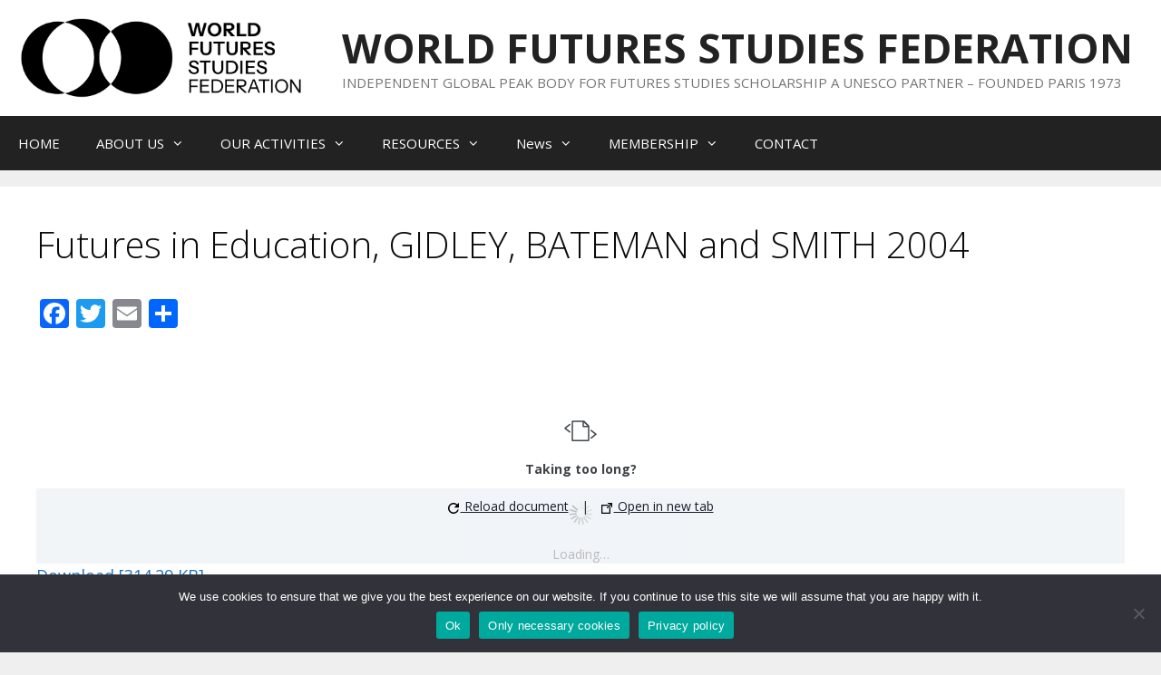

--- FILE ---
content_type: text/html; charset=utf-8
request_url: https://www.google.com/recaptcha/api2/anchor?ar=1&k=6LcngKgZAAAAAKSPQcBcGRdHuWhNE1QdB0T57NiX&co=aHR0cHM6Ly93ZnNmLm9yZzo0NDM.&hl=en&v=N67nZn4AqZkNcbeMu4prBgzg&size=invisible&anchor-ms=20000&execute-ms=30000&cb=spmuaf3a9t9w
body_size: 48899
content:
<!DOCTYPE HTML><html dir="ltr" lang="en"><head><meta http-equiv="Content-Type" content="text/html; charset=UTF-8">
<meta http-equiv="X-UA-Compatible" content="IE=edge">
<title>reCAPTCHA</title>
<style type="text/css">
/* cyrillic-ext */
@font-face {
  font-family: 'Roboto';
  font-style: normal;
  font-weight: 400;
  font-stretch: 100%;
  src: url(//fonts.gstatic.com/s/roboto/v48/KFO7CnqEu92Fr1ME7kSn66aGLdTylUAMa3GUBHMdazTgWw.woff2) format('woff2');
  unicode-range: U+0460-052F, U+1C80-1C8A, U+20B4, U+2DE0-2DFF, U+A640-A69F, U+FE2E-FE2F;
}
/* cyrillic */
@font-face {
  font-family: 'Roboto';
  font-style: normal;
  font-weight: 400;
  font-stretch: 100%;
  src: url(//fonts.gstatic.com/s/roboto/v48/KFO7CnqEu92Fr1ME7kSn66aGLdTylUAMa3iUBHMdazTgWw.woff2) format('woff2');
  unicode-range: U+0301, U+0400-045F, U+0490-0491, U+04B0-04B1, U+2116;
}
/* greek-ext */
@font-face {
  font-family: 'Roboto';
  font-style: normal;
  font-weight: 400;
  font-stretch: 100%;
  src: url(//fonts.gstatic.com/s/roboto/v48/KFO7CnqEu92Fr1ME7kSn66aGLdTylUAMa3CUBHMdazTgWw.woff2) format('woff2');
  unicode-range: U+1F00-1FFF;
}
/* greek */
@font-face {
  font-family: 'Roboto';
  font-style: normal;
  font-weight: 400;
  font-stretch: 100%;
  src: url(//fonts.gstatic.com/s/roboto/v48/KFO7CnqEu92Fr1ME7kSn66aGLdTylUAMa3-UBHMdazTgWw.woff2) format('woff2');
  unicode-range: U+0370-0377, U+037A-037F, U+0384-038A, U+038C, U+038E-03A1, U+03A3-03FF;
}
/* math */
@font-face {
  font-family: 'Roboto';
  font-style: normal;
  font-weight: 400;
  font-stretch: 100%;
  src: url(//fonts.gstatic.com/s/roboto/v48/KFO7CnqEu92Fr1ME7kSn66aGLdTylUAMawCUBHMdazTgWw.woff2) format('woff2');
  unicode-range: U+0302-0303, U+0305, U+0307-0308, U+0310, U+0312, U+0315, U+031A, U+0326-0327, U+032C, U+032F-0330, U+0332-0333, U+0338, U+033A, U+0346, U+034D, U+0391-03A1, U+03A3-03A9, U+03B1-03C9, U+03D1, U+03D5-03D6, U+03F0-03F1, U+03F4-03F5, U+2016-2017, U+2034-2038, U+203C, U+2040, U+2043, U+2047, U+2050, U+2057, U+205F, U+2070-2071, U+2074-208E, U+2090-209C, U+20D0-20DC, U+20E1, U+20E5-20EF, U+2100-2112, U+2114-2115, U+2117-2121, U+2123-214F, U+2190, U+2192, U+2194-21AE, U+21B0-21E5, U+21F1-21F2, U+21F4-2211, U+2213-2214, U+2216-22FF, U+2308-230B, U+2310, U+2319, U+231C-2321, U+2336-237A, U+237C, U+2395, U+239B-23B7, U+23D0, U+23DC-23E1, U+2474-2475, U+25AF, U+25B3, U+25B7, U+25BD, U+25C1, U+25CA, U+25CC, U+25FB, U+266D-266F, U+27C0-27FF, U+2900-2AFF, U+2B0E-2B11, U+2B30-2B4C, U+2BFE, U+3030, U+FF5B, U+FF5D, U+1D400-1D7FF, U+1EE00-1EEFF;
}
/* symbols */
@font-face {
  font-family: 'Roboto';
  font-style: normal;
  font-weight: 400;
  font-stretch: 100%;
  src: url(//fonts.gstatic.com/s/roboto/v48/KFO7CnqEu92Fr1ME7kSn66aGLdTylUAMaxKUBHMdazTgWw.woff2) format('woff2');
  unicode-range: U+0001-000C, U+000E-001F, U+007F-009F, U+20DD-20E0, U+20E2-20E4, U+2150-218F, U+2190, U+2192, U+2194-2199, U+21AF, U+21E6-21F0, U+21F3, U+2218-2219, U+2299, U+22C4-22C6, U+2300-243F, U+2440-244A, U+2460-24FF, U+25A0-27BF, U+2800-28FF, U+2921-2922, U+2981, U+29BF, U+29EB, U+2B00-2BFF, U+4DC0-4DFF, U+FFF9-FFFB, U+10140-1018E, U+10190-1019C, U+101A0, U+101D0-101FD, U+102E0-102FB, U+10E60-10E7E, U+1D2C0-1D2D3, U+1D2E0-1D37F, U+1F000-1F0FF, U+1F100-1F1AD, U+1F1E6-1F1FF, U+1F30D-1F30F, U+1F315, U+1F31C, U+1F31E, U+1F320-1F32C, U+1F336, U+1F378, U+1F37D, U+1F382, U+1F393-1F39F, U+1F3A7-1F3A8, U+1F3AC-1F3AF, U+1F3C2, U+1F3C4-1F3C6, U+1F3CA-1F3CE, U+1F3D4-1F3E0, U+1F3ED, U+1F3F1-1F3F3, U+1F3F5-1F3F7, U+1F408, U+1F415, U+1F41F, U+1F426, U+1F43F, U+1F441-1F442, U+1F444, U+1F446-1F449, U+1F44C-1F44E, U+1F453, U+1F46A, U+1F47D, U+1F4A3, U+1F4B0, U+1F4B3, U+1F4B9, U+1F4BB, U+1F4BF, U+1F4C8-1F4CB, U+1F4D6, U+1F4DA, U+1F4DF, U+1F4E3-1F4E6, U+1F4EA-1F4ED, U+1F4F7, U+1F4F9-1F4FB, U+1F4FD-1F4FE, U+1F503, U+1F507-1F50B, U+1F50D, U+1F512-1F513, U+1F53E-1F54A, U+1F54F-1F5FA, U+1F610, U+1F650-1F67F, U+1F687, U+1F68D, U+1F691, U+1F694, U+1F698, U+1F6AD, U+1F6B2, U+1F6B9-1F6BA, U+1F6BC, U+1F6C6-1F6CF, U+1F6D3-1F6D7, U+1F6E0-1F6EA, U+1F6F0-1F6F3, U+1F6F7-1F6FC, U+1F700-1F7FF, U+1F800-1F80B, U+1F810-1F847, U+1F850-1F859, U+1F860-1F887, U+1F890-1F8AD, U+1F8B0-1F8BB, U+1F8C0-1F8C1, U+1F900-1F90B, U+1F93B, U+1F946, U+1F984, U+1F996, U+1F9E9, U+1FA00-1FA6F, U+1FA70-1FA7C, U+1FA80-1FA89, U+1FA8F-1FAC6, U+1FACE-1FADC, U+1FADF-1FAE9, U+1FAF0-1FAF8, U+1FB00-1FBFF;
}
/* vietnamese */
@font-face {
  font-family: 'Roboto';
  font-style: normal;
  font-weight: 400;
  font-stretch: 100%;
  src: url(//fonts.gstatic.com/s/roboto/v48/KFO7CnqEu92Fr1ME7kSn66aGLdTylUAMa3OUBHMdazTgWw.woff2) format('woff2');
  unicode-range: U+0102-0103, U+0110-0111, U+0128-0129, U+0168-0169, U+01A0-01A1, U+01AF-01B0, U+0300-0301, U+0303-0304, U+0308-0309, U+0323, U+0329, U+1EA0-1EF9, U+20AB;
}
/* latin-ext */
@font-face {
  font-family: 'Roboto';
  font-style: normal;
  font-weight: 400;
  font-stretch: 100%;
  src: url(//fonts.gstatic.com/s/roboto/v48/KFO7CnqEu92Fr1ME7kSn66aGLdTylUAMa3KUBHMdazTgWw.woff2) format('woff2');
  unicode-range: U+0100-02BA, U+02BD-02C5, U+02C7-02CC, U+02CE-02D7, U+02DD-02FF, U+0304, U+0308, U+0329, U+1D00-1DBF, U+1E00-1E9F, U+1EF2-1EFF, U+2020, U+20A0-20AB, U+20AD-20C0, U+2113, U+2C60-2C7F, U+A720-A7FF;
}
/* latin */
@font-face {
  font-family: 'Roboto';
  font-style: normal;
  font-weight: 400;
  font-stretch: 100%;
  src: url(//fonts.gstatic.com/s/roboto/v48/KFO7CnqEu92Fr1ME7kSn66aGLdTylUAMa3yUBHMdazQ.woff2) format('woff2');
  unicode-range: U+0000-00FF, U+0131, U+0152-0153, U+02BB-02BC, U+02C6, U+02DA, U+02DC, U+0304, U+0308, U+0329, U+2000-206F, U+20AC, U+2122, U+2191, U+2193, U+2212, U+2215, U+FEFF, U+FFFD;
}
/* cyrillic-ext */
@font-face {
  font-family: 'Roboto';
  font-style: normal;
  font-weight: 500;
  font-stretch: 100%;
  src: url(//fonts.gstatic.com/s/roboto/v48/KFO7CnqEu92Fr1ME7kSn66aGLdTylUAMa3GUBHMdazTgWw.woff2) format('woff2');
  unicode-range: U+0460-052F, U+1C80-1C8A, U+20B4, U+2DE0-2DFF, U+A640-A69F, U+FE2E-FE2F;
}
/* cyrillic */
@font-face {
  font-family: 'Roboto';
  font-style: normal;
  font-weight: 500;
  font-stretch: 100%;
  src: url(//fonts.gstatic.com/s/roboto/v48/KFO7CnqEu92Fr1ME7kSn66aGLdTylUAMa3iUBHMdazTgWw.woff2) format('woff2');
  unicode-range: U+0301, U+0400-045F, U+0490-0491, U+04B0-04B1, U+2116;
}
/* greek-ext */
@font-face {
  font-family: 'Roboto';
  font-style: normal;
  font-weight: 500;
  font-stretch: 100%;
  src: url(//fonts.gstatic.com/s/roboto/v48/KFO7CnqEu92Fr1ME7kSn66aGLdTylUAMa3CUBHMdazTgWw.woff2) format('woff2');
  unicode-range: U+1F00-1FFF;
}
/* greek */
@font-face {
  font-family: 'Roboto';
  font-style: normal;
  font-weight: 500;
  font-stretch: 100%;
  src: url(//fonts.gstatic.com/s/roboto/v48/KFO7CnqEu92Fr1ME7kSn66aGLdTylUAMa3-UBHMdazTgWw.woff2) format('woff2');
  unicode-range: U+0370-0377, U+037A-037F, U+0384-038A, U+038C, U+038E-03A1, U+03A3-03FF;
}
/* math */
@font-face {
  font-family: 'Roboto';
  font-style: normal;
  font-weight: 500;
  font-stretch: 100%;
  src: url(//fonts.gstatic.com/s/roboto/v48/KFO7CnqEu92Fr1ME7kSn66aGLdTylUAMawCUBHMdazTgWw.woff2) format('woff2');
  unicode-range: U+0302-0303, U+0305, U+0307-0308, U+0310, U+0312, U+0315, U+031A, U+0326-0327, U+032C, U+032F-0330, U+0332-0333, U+0338, U+033A, U+0346, U+034D, U+0391-03A1, U+03A3-03A9, U+03B1-03C9, U+03D1, U+03D5-03D6, U+03F0-03F1, U+03F4-03F5, U+2016-2017, U+2034-2038, U+203C, U+2040, U+2043, U+2047, U+2050, U+2057, U+205F, U+2070-2071, U+2074-208E, U+2090-209C, U+20D0-20DC, U+20E1, U+20E5-20EF, U+2100-2112, U+2114-2115, U+2117-2121, U+2123-214F, U+2190, U+2192, U+2194-21AE, U+21B0-21E5, U+21F1-21F2, U+21F4-2211, U+2213-2214, U+2216-22FF, U+2308-230B, U+2310, U+2319, U+231C-2321, U+2336-237A, U+237C, U+2395, U+239B-23B7, U+23D0, U+23DC-23E1, U+2474-2475, U+25AF, U+25B3, U+25B7, U+25BD, U+25C1, U+25CA, U+25CC, U+25FB, U+266D-266F, U+27C0-27FF, U+2900-2AFF, U+2B0E-2B11, U+2B30-2B4C, U+2BFE, U+3030, U+FF5B, U+FF5D, U+1D400-1D7FF, U+1EE00-1EEFF;
}
/* symbols */
@font-face {
  font-family: 'Roboto';
  font-style: normal;
  font-weight: 500;
  font-stretch: 100%;
  src: url(//fonts.gstatic.com/s/roboto/v48/KFO7CnqEu92Fr1ME7kSn66aGLdTylUAMaxKUBHMdazTgWw.woff2) format('woff2');
  unicode-range: U+0001-000C, U+000E-001F, U+007F-009F, U+20DD-20E0, U+20E2-20E4, U+2150-218F, U+2190, U+2192, U+2194-2199, U+21AF, U+21E6-21F0, U+21F3, U+2218-2219, U+2299, U+22C4-22C6, U+2300-243F, U+2440-244A, U+2460-24FF, U+25A0-27BF, U+2800-28FF, U+2921-2922, U+2981, U+29BF, U+29EB, U+2B00-2BFF, U+4DC0-4DFF, U+FFF9-FFFB, U+10140-1018E, U+10190-1019C, U+101A0, U+101D0-101FD, U+102E0-102FB, U+10E60-10E7E, U+1D2C0-1D2D3, U+1D2E0-1D37F, U+1F000-1F0FF, U+1F100-1F1AD, U+1F1E6-1F1FF, U+1F30D-1F30F, U+1F315, U+1F31C, U+1F31E, U+1F320-1F32C, U+1F336, U+1F378, U+1F37D, U+1F382, U+1F393-1F39F, U+1F3A7-1F3A8, U+1F3AC-1F3AF, U+1F3C2, U+1F3C4-1F3C6, U+1F3CA-1F3CE, U+1F3D4-1F3E0, U+1F3ED, U+1F3F1-1F3F3, U+1F3F5-1F3F7, U+1F408, U+1F415, U+1F41F, U+1F426, U+1F43F, U+1F441-1F442, U+1F444, U+1F446-1F449, U+1F44C-1F44E, U+1F453, U+1F46A, U+1F47D, U+1F4A3, U+1F4B0, U+1F4B3, U+1F4B9, U+1F4BB, U+1F4BF, U+1F4C8-1F4CB, U+1F4D6, U+1F4DA, U+1F4DF, U+1F4E3-1F4E6, U+1F4EA-1F4ED, U+1F4F7, U+1F4F9-1F4FB, U+1F4FD-1F4FE, U+1F503, U+1F507-1F50B, U+1F50D, U+1F512-1F513, U+1F53E-1F54A, U+1F54F-1F5FA, U+1F610, U+1F650-1F67F, U+1F687, U+1F68D, U+1F691, U+1F694, U+1F698, U+1F6AD, U+1F6B2, U+1F6B9-1F6BA, U+1F6BC, U+1F6C6-1F6CF, U+1F6D3-1F6D7, U+1F6E0-1F6EA, U+1F6F0-1F6F3, U+1F6F7-1F6FC, U+1F700-1F7FF, U+1F800-1F80B, U+1F810-1F847, U+1F850-1F859, U+1F860-1F887, U+1F890-1F8AD, U+1F8B0-1F8BB, U+1F8C0-1F8C1, U+1F900-1F90B, U+1F93B, U+1F946, U+1F984, U+1F996, U+1F9E9, U+1FA00-1FA6F, U+1FA70-1FA7C, U+1FA80-1FA89, U+1FA8F-1FAC6, U+1FACE-1FADC, U+1FADF-1FAE9, U+1FAF0-1FAF8, U+1FB00-1FBFF;
}
/* vietnamese */
@font-face {
  font-family: 'Roboto';
  font-style: normal;
  font-weight: 500;
  font-stretch: 100%;
  src: url(//fonts.gstatic.com/s/roboto/v48/KFO7CnqEu92Fr1ME7kSn66aGLdTylUAMa3OUBHMdazTgWw.woff2) format('woff2');
  unicode-range: U+0102-0103, U+0110-0111, U+0128-0129, U+0168-0169, U+01A0-01A1, U+01AF-01B0, U+0300-0301, U+0303-0304, U+0308-0309, U+0323, U+0329, U+1EA0-1EF9, U+20AB;
}
/* latin-ext */
@font-face {
  font-family: 'Roboto';
  font-style: normal;
  font-weight: 500;
  font-stretch: 100%;
  src: url(//fonts.gstatic.com/s/roboto/v48/KFO7CnqEu92Fr1ME7kSn66aGLdTylUAMa3KUBHMdazTgWw.woff2) format('woff2');
  unicode-range: U+0100-02BA, U+02BD-02C5, U+02C7-02CC, U+02CE-02D7, U+02DD-02FF, U+0304, U+0308, U+0329, U+1D00-1DBF, U+1E00-1E9F, U+1EF2-1EFF, U+2020, U+20A0-20AB, U+20AD-20C0, U+2113, U+2C60-2C7F, U+A720-A7FF;
}
/* latin */
@font-face {
  font-family: 'Roboto';
  font-style: normal;
  font-weight: 500;
  font-stretch: 100%;
  src: url(//fonts.gstatic.com/s/roboto/v48/KFO7CnqEu92Fr1ME7kSn66aGLdTylUAMa3yUBHMdazQ.woff2) format('woff2');
  unicode-range: U+0000-00FF, U+0131, U+0152-0153, U+02BB-02BC, U+02C6, U+02DA, U+02DC, U+0304, U+0308, U+0329, U+2000-206F, U+20AC, U+2122, U+2191, U+2193, U+2212, U+2215, U+FEFF, U+FFFD;
}
/* cyrillic-ext */
@font-face {
  font-family: 'Roboto';
  font-style: normal;
  font-weight: 900;
  font-stretch: 100%;
  src: url(//fonts.gstatic.com/s/roboto/v48/KFO7CnqEu92Fr1ME7kSn66aGLdTylUAMa3GUBHMdazTgWw.woff2) format('woff2');
  unicode-range: U+0460-052F, U+1C80-1C8A, U+20B4, U+2DE0-2DFF, U+A640-A69F, U+FE2E-FE2F;
}
/* cyrillic */
@font-face {
  font-family: 'Roboto';
  font-style: normal;
  font-weight: 900;
  font-stretch: 100%;
  src: url(//fonts.gstatic.com/s/roboto/v48/KFO7CnqEu92Fr1ME7kSn66aGLdTylUAMa3iUBHMdazTgWw.woff2) format('woff2');
  unicode-range: U+0301, U+0400-045F, U+0490-0491, U+04B0-04B1, U+2116;
}
/* greek-ext */
@font-face {
  font-family: 'Roboto';
  font-style: normal;
  font-weight: 900;
  font-stretch: 100%;
  src: url(//fonts.gstatic.com/s/roboto/v48/KFO7CnqEu92Fr1ME7kSn66aGLdTylUAMa3CUBHMdazTgWw.woff2) format('woff2');
  unicode-range: U+1F00-1FFF;
}
/* greek */
@font-face {
  font-family: 'Roboto';
  font-style: normal;
  font-weight: 900;
  font-stretch: 100%;
  src: url(//fonts.gstatic.com/s/roboto/v48/KFO7CnqEu92Fr1ME7kSn66aGLdTylUAMa3-UBHMdazTgWw.woff2) format('woff2');
  unicode-range: U+0370-0377, U+037A-037F, U+0384-038A, U+038C, U+038E-03A1, U+03A3-03FF;
}
/* math */
@font-face {
  font-family: 'Roboto';
  font-style: normal;
  font-weight: 900;
  font-stretch: 100%;
  src: url(//fonts.gstatic.com/s/roboto/v48/KFO7CnqEu92Fr1ME7kSn66aGLdTylUAMawCUBHMdazTgWw.woff2) format('woff2');
  unicode-range: U+0302-0303, U+0305, U+0307-0308, U+0310, U+0312, U+0315, U+031A, U+0326-0327, U+032C, U+032F-0330, U+0332-0333, U+0338, U+033A, U+0346, U+034D, U+0391-03A1, U+03A3-03A9, U+03B1-03C9, U+03D1, U+03D5-03D6, U+03F0-03F1, U+03F4-03F5, U+2016-2017, U+2034-2038, U+203C, U+2040, U+2043, U+2047, U+2050, U+2057, U+205F, U+2070-2071, U+2074-208E, U+2090-209C, U+20D0-20DC, U+20E1, U+20E5-20EF, U+2100-2112, U+2114-2115, U+2117-2121, U+2123-214F, U+2190, U+2192, U+2194-21AE, U+21B0-21E5, U+21F1-21F2, U+21F4-2211, U+2213-2214, U+2216-22FF, U+2308-230B, U+2310, U+2319, U+231C-2321, U+2336-237A, U+237C, U+2395, U+239B-23B7, U+23D0, U+23DC-23E1, U+2474-2475, U+25AF, U+25B3, U+25B7, U+25BD, U+25C1, U+25CA, U+25CC, U+25FB, U+266D-266F, U+27C0-27FF, U+2900-2AFF, U+2B0E-2B11, U+2B30-2B4C, U+2BFE, U+3030, U+FF5B, U+FF5D, U+1D400-1D7FF, U+1EE00-1EEFF;
}
/* symbols */
@font-face {
  font-family: 'Roboto';
  font-style: normal;
  font-weight: 900;
  font-stretch: 100%;
  src: url(//fonts.gstatic.com/s/roboto/v48/KFO7CnqEu92Fr1ME7kSn66aGLdTylUAMaxKUBHMdazTgWw.woff2) format('woff2');
  unicode-range: U+0001-000C, U+000E-001F, U+007F-009F, U+20DD-20E0, U+20E2-20E4, U+2150-218F, U+2190, U+2192, U+2194-2199, U+21AF, U+21E6-21F0, U+21F3, U+2218-2219, U+2299, U+22C4-22C6, U+2300-243F, U+2440-244A, U+2460-24FF, U+25A0-27BF, U+2800-28FF, U+2921-2922, U+2981, U+29BF, U+29EB, U+2B00-2BFF, U+4DC0-4DFF, U+FFF9-FFFB, U+10140-1018E, U+10190-1019C, U+101A0, U+101D0-101FD, U+102E0-102FB, U+10E60-10E7E, U+1D2C0-1D2D3, U+1D2E0-1D37F, U+1F000-1F0FF, U+1F100-1F1AD, U+1F1E6-1F1FF, U+1F30D-1F30F, U+1F315, U+1F31C, U+1F31E, U+1F320-1F32C, U+1F336, U+1F378, U+1F37D, U+1F382, U+1F393-1F39F, U+1F3A7-1F3A8, U+1F3AC-1F3AF, U+1F3C2, U+1F3C4-1F3C6, U+1F3CA-1F3CE, U+1F3D4-1F3E0, U+1F3ED, U+1F3F1-1F3F3, U+1F3F5-1F3F7, U+1F408, U+1F415, U+1F41F, U+1F426, U+1F43F, U+1F441-1F442, U+1F444, U+1F446-1F449, U+1F44C-1F44E, U+1F453, U+1F46A, U+1F47D, U+1F4A3, U+1F4B0, U+1F4B3, U+1F4B9, U+1F4BB, U+1F4BF, U+1F4C8-1F4CB, U+1F4D6, U+1F4DA, U+1F4DF, U+1F4E3-1F4E6, U+1F4EA-1F4ED, U+1F4F7, U+1F4F9-1F4FB, U+1F4FD-1F4FE, U+1F503, U+1F507-1F50B, U+1F50D, U+1F512-1F513, U+1F53E-1F54A, U+1F54F-1F5FA, U+1F610, U+1F650-1F67F, U+1F687, U+1F68D, U+1F691, U+1F694, U+1F698, U+1F6AD, U+1F6B2, U+1F6B9-1F6BA, U+1F6BC, U+1F6C6-1F6CF, U+1F6D3-1F6D7, U+1F6E0-1F6EA, U+1F6F0-1F6F3, U+1F6F7-1F6FC, U+1F700-1F7FF, U+1F800-1F80B, U+1F810-1F847, U+1F850-1F859, U+1F860-1F887, U+1F890-1F8AD, U+1F8B0-1F8BB, U+1F8C0-1F8C1, U+1F900-1F90B, U+1F93B, U+1F946, U+1F984, U+1F996, U+1F9E9, U+1FA00-1FA6F, U+1FA70-1FA7C, U+1FA80-1FA89, U+1FA8F-1FAC6, U+1FACE-1FADC, U+1FADF-1FAE9, U+1FAF0-1FAF8, U+1FB00-1FBFF;
}
/* vietnamese */
@font-face {
  font-family: 'Roboto';
  font-style: normal;
  font-weight: 900;
  font-stretch: 100%;
  src: url(//fonts.gstatic.com/s/roboto/v48/KFO7CnqEu92Fr1ME7kSn66aGLdTylUAMa3OUBHMdazTgWw.woff2) format('woff2');
  unicode-range: U+0102-0103, U+0110-0111, U+0128-0129, U+0168-0169, U+01A0-01A1, U+01AF-01B0, U+0300-0301, U+0303-0304, U+0308-0309, U+0323, U+0329, U+1EA0-1EF9, U+20AB;
}
/* latin-ext */
@font-face {
  font-family: 'Roboto';
  font-style: normal;
  font-weight: 900;
  font-stretch: 100%;
  src: url(//fonts.gstatic.com/s/roboto/v48/KFO7CnqEu92Fr1ME7kSn66aGLdTylUAMa3KUBHMdazTgWw.woff2) format('woff2');
  unicode-range: U+0100-02BA, U+02BD-02C5, U+02C7-02CC, U+02CE-02D7, U+02DD-02FF, U+0304, U+0308, U+0329, U+1D00-1DBF, U+1E00-1E9F, U+1EF2-1EFF, U+2020, U+20A0-20AB, U+20AD-20C0, U+2113, U+2C60-2C7F, U+A720-A7FF;
}
/* latin */
@font-face {
  font-family: 'Roboto';
  font-style: normal;
  font-weight: 900;
  font-stretch: 100%;
  src: url(//fonts.gstatic.com/s/roboto/v48/KFO7CnqEu92Fr1ME7kSn66aGLdTylUAMa3yUBHMdazQ.woff2) format('woff2');
  unicode-range: U+0000-00FF, U+0131, U+0152-0153, U+02BB-02BC, U+02C6, U+02DA, U+02DC, U+0304, U+0308, U+0329, U+2000-206F, U+20AC, U+2122, U+2191, U+2193, U+2212, U+2215, U+FEFF, U+FFFD;
}

</style>
<link rel="stylesheet" type="text/css" href="https://www.gstatic.com/recaptcha/releases/N67nZn4AqZkNcbeMu4prBgzg/styles__ltr.css">
<script nonce="7AjKyFzvK1dU9lqd6QePAQ" type="text/javascript">window['__recaptcha_api'] = 'https://www.google.com/recaptcha/api2/';</script>
<script type="text/javascript" src="https://www.gstatic.com/recaptcha/releases/N67nZn4AqZkNcbeMu4prBgzg/recaptcha__en.js" nonce="7AjKyFzvK1dU9lqd6QePAQ">
      
    </script></head>
<body><div id="rc-anchor-alert" class="rc-anchor-alert"></div>
<input type="hidden" id="recaptcha-token" value="[base64]">
<script type="text/javascript" nonce="7AjKyFzvK1dU9lqd6QePAQ">
      recaptcha.anchor.Main.init("[\x22ainput\x22,[\x22bgdata\x22,\x22\x22,\[base64]/[base64]/[base64]/ZyhXLGgpOnEoW04sMjEsbF0sVywwKSxoKSxmYWxzZSxmYWxzZSl9Y2F0Y2goayl7RygzNTgsVyk/[base64]/[base64]/[base64]/[base64]/[base64]/[base64]/[base64]/bmV3IEJbT10oRFswXSk6dz09Mj9uZXcgQltPXShEWzBdLERbMV0pOnc9PTM/bmV3IEJbT10oRFswXSxEWzFdLERbMl0pOnc9PTQ/[base64]/[base64]/[base64]/[base64]/[base64]\\u003d\x22,\[base64]\x22,\x22J8K3HDcrY3szFx0xwrDCg1LDqg/CvcO2w6Evwpomw6zDisKKw4dsRMOswrvDu8OEIw7CnmbDgcKPwqA8wpUkw4Q/NU7CtWBZw40OfxTCmMOpEsO7WHnCul0YIMOawqArdW8kN8ODw4bCpg8vwobDscKWw4vDjMOHHRtWUsKowrzCssOXZD/Cg8ODw6nChCfCgsOiwqHCtsKmwphVPjzCrMKGUcOwQCLCq8K/[base64]/[base64]/wqsaYS7CiWnCiVrClFzCosOYdELCumVRbsK6eCPCjsO4w4oJDBVbYXliFsOUw7DCucO8LnjDoz4PGngcYHLCiQlLUiIVXQUBQcKUPnjDp8O3IMKqwrXDjcKsRF8+RRrCnsOYdcKZw4/Dtk3DhUPDpcOfwrDCjT9YCcKJwqfCghbCoHfCqsKKwqLDmsOKYElrMH3DiEUbQwVEI8OCwprCq3hAU1ZzdCHCvcKcRMO5fMOWAcKMP8OjwpdQKgXDq8OOHVTDsMK/w5gCDMOVw5d4worCtndKwpbDgFU4OsOUbsOdQMOgWlfCi1XDpytmwpXDuR/CtXUyFWLDkcK2OcO9Wy/DrF5AKcKVwqJGMgnClTxLw5p2w6DCncO5wrZ5XWzCox/CvSgCw73Dkj0Dwr/[base64]/Du8KiwphqwpETwrjCoijCgcORVsKawrloewcWFsO8wokjw5jCpMOewpx0AsKIMcOhSk7DhsKWw7zDoRnCo8KdTcOPYsOQLUdXdCINwo5ew65iw7fDtS/[base64]/[base64]/[base64]/CncK1KmfCnwctw4rCjTzCvB7ChMOcwqdJTcKDU8OAIWzCm1QJw4fClsK/wrZHw4XCjsKgwoLDiBIIEcOrw6HCncKUw5I8aMOmdy7Ck8OGCn/DjcOTWcOlQFkmB1hSw4ljQTtdEcOGWsKdwqXCqMKDw7lWEMKzaMOjT3hxd8KXw5rDkQbDiGHCtirCtngyRcKvRsORwoNfw7Evw65OOjrDhMKQVSTCnsKIbMKCwp5qw5xdFsK9w6LCscOKwqzDsQ/Dj8KVwpLCjMKqNkvCqHhzWsKRwpDDrMKTwpZzTSAbJRDCmTpuwoHCo2Q6w4/[base64]/Cn8KTdRjCqMODwo5IwqXDvsKzwrh+ZMOQwq9lwp8Rwq7CjFQ2w6pFYMOhwqoaFMO5w5LCl8Ofw5Yxwq7DvsOZfsKxw6Fuwo/[base64]/w7RBw4PDuGDCkG3DrVbDqMKWw4HDgnB7wq5IcsK8J8KLQsOfwrXCosKNS8KUwoRzDFB0fcKbKcOrw7pfw6VKccKew6MddnUBw4llYMKCwo8cw6PDrml/ajvDu8OPw7LDoMOPO2rDmcOYw5Flw6IHwrtyZMOzfW0BLMOANMOzIMOgE0nCuFUZwpDDlHgSwpNewq41wqbDpncnL8Ocwr/Djksjw6LCjFrCmMK3F2/[base64]/CrVHDjCh/w7fCsVHCv8OKGmoGwpPDgMKNJjzCmcKXw5sEK3rDplzCnMKOwqnCmTcQwqvCqD7CmsOpw7Ykwo4Cw73DthsHXMKHw57Dn0AJF8OHTMK/B03DjMKoRm/CicKZwrFowo8kEELCt8ObwqF8T8K+wqp8QMOvRMOGCsOEGwlnw5cbwr9Ew7bDiH/DrjzCvcOcwp3CsMK+OsKPw6TCuRfDnMOrbsOfXmEwCS4wNMKAwqXCpAMaw5nCoFnCsgXCqAZxw73DgcKew7BWHl4Pw63DiX/DvMKPKEILw7dqecKFw58Uwqt/wonCkGDCkxFcw7NgwqEfw67CnMOAwr/[base64]/CtEzDs2TDkD0ie1M0LQbCv8KDTUViw4nDusKmwqJdNcK0wrV9TzrCqXEAw5TDmsOtw4PDpVsjegzDil1dwrYBH8OawoTCgQ3DkcOJw7MrwrkTw61Hw5MbwpPDnsOFw7/[base64]/w69iO8KiDMKAwrM3w4fCqcOFWCgew7Yww73CownDhsOHdsOiAA/[base64]/wpc2TSEawotAw4vCqHnCrz4wHiEWMVrCisKlbcKdwpx5M8OpVMK/azFXUcO/dwA4wp1nw4AnYMK1CcOtwqfCpn3Cug0COMK+wpjDoiYqTMKIDMOKdFl+w5/DgMOEMmPDhsKaw5IYRTPCgcKUw5xKdcKAURTChXBpwpB+wrvDoMOWQcOfwprCosOhwpXCuXd8w6DCjMKqHWnDr8KQw5JeNMK1LhkmPMKcZsO/w6/DtUoLZcOQSMO+wp7Dhj3CisKPesOBPl7CjcKKf8Kzw7QzZDcGU8KVE8OJw5jCmsOwwpFTMsO2bMOYw4wWw7vCg8KcNnTDoysCwrNpCVJxw43DmDrDs8KRYEU3wroOD03Cm8OzwqTCg8O2wqvCmcO8wqHDsikLwq/CjXDCpcK7wokFHlLDg8KZwoTCrcKrw6QYwobDjA42fE3DqjnColgMfF7DmXkkwrPClVETEcOmXGRxeMKRwrTDl8OOw7HDiXg/[base64]/[base64]/DhxvCp8OUw6DDqT7DjVDCiMOsFsKXw4w8QAhywqgBF180w4/Cg8Kew7TDvsKEwrjDqcKGwrtNSsOlw5zClcOVw7YkCQfDhWdyLn8kw50Uw6FBwonClW/[base64]/Ck8KBw7oMaMKzYMO5F8OCHUvCgcOkLzxqw5fDgGh/w7k/ZTQqBmAyw4LCicOfwqPDksKPwotSw7MZTW8ww4JIbxHCs8Oqw4LDhMOUw5vDvAnDrGcpw4LCm8O+WcOQIyjDn1LDjU/CmcOkGF9QF1vCjArCs8KJwpZGFT0yw4PCniMwNwTCim/DkFUpbjLChMKDTcO0FRhNwo8wH8KNw7gzDEUzRsOyw6LCpcKXAlBTw6TDn8KyE08XecO5FcORS2HDjEtow47CisOZwpEZA0zDqsKuO8KCO0LCjGXDssKRf1RCAxrDuMK0w64pwp4qN8KQWMOyw7zChsO6QhpJwrJFfMOCQMKVw7PCoiRgAsKowr9DNx4cEsOKwp3Cik/DvcKVw5PDtsKiwqzCk8O7D8OGTy8xJHjDisKpwqRUacOAw7HCkGTCusObwoHCqMK1w7DDkMKXwrjCq8K5wqEVw5Y9wr3CocOcJD7CqcOFCSBDwo4OWBxOw5/DjXLDiUzDgcOUwpQrYmDDrBxkwobDrwDDssKnNMKmdMKnJDXCucKpCnzCmVA1QcKOUMO7wqBlw4RcbTBfwo1pw5MpT8KsP8KBwpN1OsKswp/ChsKgIg9Vw79bw6vDiA9Bw5LDl8KINzfDnMK+w7AlMMO3EcOkwpXDj8OTXcORbQYKwowyPsKUdcKvw5TDhAJPwq1FIBVPwojDhsKfFsOZwp0rw6PDrsO+wonCvHpsPcKVH8OMZDfCvULCoMOSw73Du8Ogw6zDvsOeKkhzwo9/ewpvdcOneSDCpsO6SsOzacKEw7zDtm/Dhh45wpt7w4dEwqXDt31bA8ORwqrClwhtw5ZiNcK0wpjCp8O0w6hwHMKWIANIwovDmsKbQcKDbsKeN8KOwoYpw4TDjXB7w4dMPUcVw4HDrsKqw5vCpjcIdMOGw4jCrsKYWsOxQMOIHWZkw5tlw7TDk8Kaw6rCssKrNsOqwqAYwpRRZsKmwpzCg1gcQMOgNcK1wps/MV7DuH/DnwvDpUDDpsKbw55ew6XCsMO3w7NjTwTCoTzCokcpwo5aaU/CiAvCtcK/wpMjDlQEwpDCg8KDw4LDs8KzHBZbw6YXwrICXR1HTcK+eiDCr8ODw6/[base64]/CvXkQwpfDoV3CicKswqkePgbDvhpRwo1cwpEpZ8O3VsOqwoolw7hKwqxMwq5MInzCrhfDmCrDsl8hw4TCs8KtHsOew7nDksOMwqXDqMK5w5/[base64]/[base64]/DgMKlLW/DjcOCw5/[base64]/DqcOEOMKDwoxAMGvCjMK6HjUHw5wGGTZHNkc0worCmcOIwqYgwp7CpcKeRcODGcKgMivDrMKyJ8KeNMOmw5JlVyTCrcOtI8O9OcOywoJuNDtawoXDr1sPLcOWw6rDuMKqwpdWw7fCmWlrB3oQN8Kce8OBwrk/wqJZWsKeVFlKwqvCmkTDqF3CgMOjwrTCucKzw4Fcw7BHSsOxw6rCjcO4UnfCix5wwoXDgF9Qw5c5c8O0dMK+dQwvwo0qXsOgw6zDqcK5G8OgecKuwpFmMhrCrsKdM8KDb8KkIioRwopFwqgaTsOgwqbCnMOpw7l0LsKONi8Zw7RIw5PCsH7DmsKlw7AKwrzDpMK/JcKcK8K0Y1JbwoZmcDPDt8KFX05lw5DDpcKTI8OXfzfCoS7DviYnYMO1VsOBH8K9OcKKUMKSHcKuwqvDkQvDklzDsMK0T3zCoGHCl8K8XMKlwr3DksKFwrBCw5LDvkYyIWDCvMK8w77DnCvDsMKVwo05CMODEsOhasOdw6Z0w5PDozbDsAXCni7Diy/DlEjCpcO5wpcuw7LCtcOgw6dSwrhrwo0JwrQzw7zDpsK1ejvDihDCp33CmMOAPsK8HsOENsKbcsKDOMOZLSxzHwnDhcKDTMOGwq0SGCQCO8Oqwp5uK8OkK8O5QMOmwqXDjsKww4wLecOiTBTCqXjCpVfCsGvDv09bwoJRT3oqC8K/wpnDp2bDqBoIw5XCsmbDucOibcOHwpxqwp3DjcKcwrA1woLCvsK5w7R0w4xwwq7DuMO+w4TDmRLCghDCicOaSzzCtMKhJcOyw6vCkljDlMKaw6YXcMOmw4VGCMKDV8KIwoYwA8Ktw7TDmcOSSjPCqlfDkUM+wo0EUFlCNBvDkV/Cv8O3QQtBw5RWwrktw6nDucKUw7IdQsKow7Rzwp0BwrjDohfDrXzDr8KFw6PDngzCm8OIwozDuAjClMK3EMKhaw7CnRHCnFjDqMKQKVtDwp3DpMO6w64dVQ5EwoXDq1LDtsK8UQnCksOjw6jCmMK6wrvCi8KlwrUewpjCo0bDhB/CiHbDiMKKPj/Dt8KlGcOQTsOhG05Lw6XCk03DvDsPw5rChMOBwppIA8KPIDVREcKzw5s4wojCusOVWMKndRQ/wovCr2PDlBBvd2bDtMOJw409w7xDw6zDn3/CmcK6eMOQwr97PcObH8KCw4bDl1c5NMOxRW/CpC/[base64]/DtMO7w5dlFsKMUsOHw47Ds8K9w7xtwrDDkMOSag5zNzhCw7ZbEHoLwqpEw5IGZSjCrMKTw4Q1wpR+RT7Cl8KAbwDDhz5Awq3CjsK5Q3LDqCgrwr/[base64]/CocOXw77DsMKdwqDDoVoaQF9UHsKJNAwKwr1vd8KbwoR9Nis5w7vCqUItI2F/w77DrsKgHMOhw6sXwoB+w5sxw6HCgHxPei9ZOGhHDEvDusOmAQdRf3DDs33DtEXDg8OWOwdPIRAfZcKAworDgVlIITszw5XCjsONMsOswqMFb8OrH1cTO2HClMKMESrCrTZ6DcKIw5fCnMKKNsKwBMOrAR/DsMOUwrfDgz7DumRaF8O+wqHCrsKMwqNHw71dw6vCqmXCiz1/IcKRw5vCk8ORcx9zJ8Otw4NxwqrCp13Cj8KkE2I8w5phwrFMb8OdVRIwPMOGbcKlw67CnUNUwrYewo3DnWYFwqg4w7/DnsKoecKIw7XDlyplwrR9NDEXw53DpMK9w4TDosK8QlrDjmvCjMKnSFopFF3DkcKSLsOyAAouFF02G1vDm8OPPl8BE0hUwrzDpQTDgMKBw5Zlw47CmUY2wpkewpZUd2DDtcOtK8OOwrvClMKkUMO/AcKuKEhWe310USFWwq/[base64]/bnPClsOlNsO8XFbDjsKzYwzDnDrDqMOEOsOpI2DDksK3OWVPKy55WMOKYnhQw5V6Y8KLw5hfw5zCoHY/wpnCqsKowoPDs8K8SMOaVgU9O0sWeT3Cu8OMOkBNKMKQXmHChMOKw5TDk2w1w4HCmcOnSDILwqkfMsK3fMKYQSrDh8KZwqEoGmzDr8OyGcOkw74GwpfDpjfCujjDlhkOw7EAw7/Dn8OUwqFJHlnCjsKfwpDDqD8owrvDi8KMEsKAw6jDjzrDt8OMw43ChsKAwqTDiMO+wrXDsFbDlsOpwr9gfSdAwrnCpsOpw7fDlwo+NDLCpkhNQsK/DcK6w5jDjcK2w7NVwrpvO8OabzbCuSXDsH7CqMKDIMOww4lqK8OfbsOLwpLClMOmN8OiRMKMw7bCjUgUN8KrSxjDrF/Dl1jDkFluw7lRHljDncK0worDh8O3e8KkPsKSX8KUWMOiEl5Zw6gJBEcZw5/DvcKSJRXDjMKoLsOWwo4OwpkSRMKTwpjCssK6OcOrEzvClsK/[base64]/CpV9vNcKmwqfCtg7CpmfDrXxqEsKzwpUvKHgDMcKrwrkJw6bCqcKRwoVKwqXDqgEHwrrCrjDCkcK2w7J0MkPCrwPDlXjDuz7DtsO/woJ/wprCk2BVNMKnKSfDkhJ/MwzCsiHDncOlw7/CpMOlw47DoU3CuHwKU8OMw5zCj8KyQMOEw6RUwqDDjsK3wo0Kwrw6w6tiKsOQwpdld8OAw74Ow5s1fsKLw6M0w6DDhn0Cw5/Dm8K4LkbCvyk9BVjDhMOGW8O/w7/CoMOYwo0ZI1vDmsOSwpjCn8O5ccOnHHzCkC5Sw7lAwo/Cj8KZwqXDp8KTR8KHwr1owr4bw5XDvMOWe1RkcHRbwqt/woUAwp/CmsKCw5PDrQvDo2jDpcONCA/Ct8KybsOjQMKzfsKQXyPDgMOgwo0ewqPCh3NHGj/Ch8KqwqAtT8KzQErCqz7Cs2U+wrlYSwZhwp8YRsOCMVXCsCXCjcOHw60sw4Rlw6PCqUjCrMK1woZOwrF0woxXwqkoYi/Ch8K9wqBzA8O7Y8OBwoFFeCtxKDgtAMOGw5Niw57Dh3g7wpXDp0AyUsKyfsKtXcKnXMKUw7B0NcO9w4IDwq/DriFjwoQuDMKewqYdDR4Dwo0VLmjDikp+wrxMKsOIw57CnMKfAUVXwpR7NzPCo1HDn8OQw5hOwoQGw5PConTCsMOSwofDi8O+YxFFw6bDuWbCkcO3AizDj8OOLcKywrTCgzzCl8O6B8OqI2PDs1x1woDDvMKndsOUwrjClMO3w4rDuw9Vw5vChyYlwpp/wqpFwqzCnsKoNzvDhAtEHm9UQzVVbsO4wrN1W8Ofw5Y+wrTDp8OaPsKOw6ljID1Dw4wbOzFvwpYyOcO+HQV3wpXDv8Kswp0efcOGQsKvw7LCrsKCwoV/[base64]/DgcOwwpUcf8OQL8O/[base64]/DpBnDoCfDi2hgw7VYOcO7wqrCnjN5wrRCwqYwRMKkw4UJQgbDgjfDvcKAwrxgaMKNwpBLw4dcwodawqpkwpFuwpzCi8KLAATDiGRSwqtpwpXCvQLDsVpAw5V8woxDw4cGw5nDqQojS8KSBsKsw6/CvsK3w4lnw7vCpsK2wqfDmiQvwr9ww4nDlQzCgkfDtAHCoEbCncOPw5zDj8OgG3Jbw64TwqLDgVfCrcKowqHDmghkJlPDiMO2RG8hBcKAaSI3wojDrwXDlcOaD3XDpcK/IMOpw5zDicOSw4HDgMOjw6jCjhdRw7sXIMK1wpA+wrR4wpvCigTDi8KAYwHCrMODV2zDgMOKKX1hBcOnScKtwoTCpcOqw6nChF8cNUnCvsKJwpVfwrjCnG/[base64]/[base64]/w77ClikxwrnDgw8qwofCo8OewrLDh3BSw6fDsHnDvMKPBcKcwrPChk8zwoZzVmTCucKwwrEEwr5gREhRw6/DkE5ewr5jwoDDjAovHg1Qw74AwrnCi3kxw69IwrTCrFrDs8O2LMOaw73DksK3XsO+w4ElY8Kew6Ehw7U6w6rDksOeBWkKwo7CmcOdwoc0w63CpVTDjsKWFirDtxlzw6PCkcK+w7x6w7FvSMK/YzxZPFhPBMKjNMKwwrZvfivCvsOIVEvCssOzwqrDiMK9w78oF8K+NsODFMOpKGRkw4M3Pn/Ct8KOw6hUw589SRdLwr/Dnx7DgsKBw6Emwq55YMOpP8KBwoodw5gDwrXDmDHDosK6LCBYwr3Djw7Ci0rCo0fDgHzDjgzDucOBwrFZUMOvXHAPA8KwTsKAMj5ZKCrClinDjsO0w5vCqSJ4wpkaaS8Uw6YXwoBUwo/CokDCl0gXw5ElHnbCvcOKwprCh8OCawlQQcKIQSQkw5g1S8KvUcObRsKKwop+w5jCjMKLw4xDw4V1XcKgw7HCtGPCsR1ow6TCtcOQNcKxwoJpLEzDij3DrcKfAMOWLMKjFy/CnlM1M8Kpw63DvsOMwppBw67CmsOkO8OcMFk+NMKwDHJydX/Ch8KUw5kkwqHDlSPDhMKFX8KIw7wFYsKTw6DCgMOYaHbDil/Cg8K9a8KKw6HDsh7CvCcJDsOVFMKUwpfDmyHDp8Kbw4PCgsKpwoIEJBDCgcOgMj49ZcKLwq8Mw6QSw7fCpXBsw6Qnwp/[base64]/DicOraMOcw4tLOS3CosOpHy8Gw7UmTsKswp7DjhbClkfCtcO/GkHDjMORw6jCvsOSOWnCjcOsw6AbemjCm8Kjw5BywpvCiEtTFmXDuQLCvcOPaDrCjsOZJXF5YcO9B8OaeMOxwqEtwq/CkhRne8KpI8OoXMKOQMK7AmXCqUvCoFLChcKOJsO0HMK2w75BUcKPccOXwrEiwocIFlQXe8OOdyzDl8K1wrvDvcKWw6vCusOqG8KNbMOTaMOcOsOLwpV/[base64]/w4XDpcOtw49Fw4LCg8Okw63DncOTLW5owqYzKMOLw53DuDHDpsO2w4o1wptBNcOeD8KUQHXDucKFwrfCr09xSQUjw58YX8K3w7HCusOcJ29xwpcTEcKYdRjDksKWwrQyQcODTAbCkcKaCcOHdX1/EsKDMSZEJDMywpnDoMOBDMORwrRCbFvCvGfCncOkFhg0w54hOMO/AyPDhcKIUSIcw4DDtcKfAG1hBcKqwp1LFCh8HcKnVHvCj27DuDdXWkDDgwcsw41zwqAJHB8PaHXDosOUwpNlUMO/[base64]/DsMKbwr/CtjYNwrHDtcOHwrwsH8KtQsK7w4Qdw69kw6DDgMOwwoxGK1xqacK1Wn4Sw71uwqFnezxdax7ClkTCpcKLwrdOFiofwrfCgcOqw6EIw5DCt8OMw5AaacOuaXfDiiwrQHfCgl7DjcO7wr8pwpVcOQVAwrXCtT5Pd1ZRYsOgw4rDqR/Di8OSJMOADQRVWmLCoGzDt8O0w6LCqQzClsO1NsOww6Ekw4vDhcOMw7xyPsOVPsOaw4jCnCg1DT/ChgbCiGrDg8K7JcOrawM3w5tRDknCscKNH8KVw7INwokHw7k8wprDr8KTwpzDnEkfEV/[base64]/DughXw5QZR8KdwoZoasKmwrQbw68/G8KiJMKow7rDvsKGwqUXZFfClF/CiU0SVXQXw6s8wq/DtMKxw5QwR8OSw6jDtiHCqyvCjHnCkMK3wqdOw4zDnMKFRcOEasOTwpIcwr0hHFHDssO1wpHChsKUUUbDu8K8wrvDjBEVwqs1w5Qmw7l/[base64]/[base64]/DrsOIw4PDp0DClAFDw7gMw6I8wotRw53DgsKMw4nDk8OswrMsRzwpDmXCssOzw7ZVVMKNRjQiw5IAw5TDnMKHwo8aw6R6wrbCucO/w53DncOOw4sgPA/[base64]/D0bDuAMdwrZSOsO9wrPCnUXCq8KMM1jDnsKAAGfDkMOCYTjCpWfDj1gKVcKcw7wAw6fDoC7CjcKFw7/DosKkRcKew6k3wp3Cs8OMwrJHwqXCscKLS8Kbw4MAXcK/[base64]/O8KtwpldZsOdfcK4RknDqMOFwp7Dq3hUwqPDlMK3bj3DusKawrHCnxHDv8OwZXdtw4pHJMO0wqI6w5HDmQnDiioYJ8OCwptnG8KMZVTCiA9Xw6XCicOmJ8KqwrXCiQnDu8OhKmnDgx3DgcKkCcOqGMK6w7LDi8KKfMOswo/CvcOyw5vCqgLDscK0O0xSfGnCp1QmwpFswr80w7TCv3gOdcKrZcKoMMOzwpZ3WsOqwqXDu8KMIBbCvsKIw6kZLcKReVIfwp1mAsO5QxcddwMqw7wCaiEZUMOFWMK2FMOdwovCoMOuw6BKwp0SS8Kzw7B/RHRBwoDDuE5FEMOrSx8/[base64]/CnS/[base64]/CgkLDuMKZw7BidjTDm8KeaBsCwrzChsKHw6TDqgppTsKFwqZzw5AHecOqNMObYcKZwq0dcMOuA8K1CcOYwr/Cl8KNaRERaBAvMxlQw6N7w7TDtMKWfMO8aVHDhsKKbVUWYMOzPMKJw5HCiMKSQh5cw4HDqVHDim3CpsOFwrfDtwJDw6UIAwHCtmvDr8KNwr1bDi4lJRPDjkLCoh7Dm8KOZsK1wpvCiCc+woLCp8OcUsKeN8KrwopcMMOXAGkjM8OFw5hhKiRrK8O9w4RbKTwUw5/DvBVFw7TCq8KhTMO1SH/[base64]/Cj8OMwrBgwrZKw45uw7fCr8Onw5fCuCXDnk/CrsK5MsKPFkpjVXzCmRnCncK6TlsLcm1OfmnDti5Zd3s0w7XCtcOZPsKwDCg9w4LDhCfDgVHCtsK5w47CmR93NcKuwoNUT8KtQFDCnVTCnsOZwr5Mwr/DsFTClcKuX29bw7PDnsOgesOrAcO8wrrDsE/Cq0wDSWrCj8OCwpbDmsO5OlrDmcO7wpXCg1h4ZHDCvMOPJcKle3LDq8OSJ8ORH3fDscOuAcKlYAvDu8KBMMOgw7Esw7hhwpvCtsKoN8Kww5Mqw7JeflPClsOoYMKPwozChcOdwo9Jw5bCjcO/V287wrvDjcOUwq9Sw6/DusKBw59bwp7DqnzDkmIxPQlZwos7wrrCvXLDhRjCgnxpRU46fMOoNcOXwo3ChB/DhwzCuMOmU0MIKsKTUAU8w5JHQWV7wqQVwoDCp8Ofw4nDocODTwQXw4vCpsODw4ZLL8KlFiLCh8OJw5YUwq4PbznCmMOWOCF8BF3DtmvCuQ80wpwvwoICJsO4w59hWMOlw40YIcOhw7NNeGwWLxRRwr3Cmkg/XGjCrFgwGsKHfDQoK2xPYlVVZsOzw4XCv8ObwrZXw5kYMMKIP8OTw7hvw7vClcK5NiwfSjzDicOrwp9cQcOrw6jCjQxSwpnDoA/[base64]/[base64]/wrcHwocrw5LCpATDnsKQwqvDuionKSY8woEpCQ8kXjLCjcOULMKXIkprQwnDqcKeHnfDnsKQUWLDjMOCO8OZwrQ+wrImYw7CrsKiwqTCosOow43DvsO9wqjCvMOxwp7CvcOuaMKVZSTDuDTDisOJRsOkw6wmcDZTPS7DvgEQXU/CtAsKw4U8MlZeIMKtwqPDpMK6wp7Cu2bDpFLCrXhYbMOxZcO0wqliJHzConMCw7ZWwp7DsTJuwpPDlzbDlVASXCnDrC3DsQF5w4cnRsKyNsOQLEvDvcOrwpDCnMKfwq/DosOTAsKGd8OXwptTwqXDisKBwoA/wrDDtMKLKlPCpTB1woXCjD7CsTDDl8Khwp8Sw7fCmXrCk1hkL8KywqrCvcO2Pl3CtcOFwpxNw53Cqh/Dn8KES8OzwqrDl8KlwpsyF8KUJcOQwqbDhTvCtMKhwpjCo0/DhmgMY8K5dsK2X8KZw7A2wrTDhnMzFMOLw53Cj38bOMKXwqHDpMOYLMK9w4LDm8OCw4ZuPnVTwrY4DcKzw4/Coh8+wpXDvUrCrkLDq8K0w5gKasK4wpkRNxJLw7PCt1xIaEZKd8KIWcOfVArCrXXCuSh/[base64]/w64AacO7wr/DsBHDm8Klw4lTw5bCh8K2Ij/CuMKpw7LDrHgmCXLDkMOvwqAmME9BO8KNw6nDiMOuGFQbworCnMK5w43Ct8Ktwr4RB8OYZcO+woArw7LDoz9QRTkxFMOlQmTCkMObaHh8w4PCusK/w7xoKzfCpi7CrcOBBMOfNDTCtzIdw54qSyLDlcKQWMOOP2RuO8KWHnB7wpQew6HCksOjVxrCiF5nw5/[base64]/DiiVnCsKLw7zCkxJzcFvDoQ7CksKKwqsBwoojLi4gQMKTwoduw4pvw4YuZAQBfcOOwrpVw4zDo8OQKcOcWFF/KcOvMgxTRD7DlsOzCMOKBcO2esKKw77DicOuw4Eww4UJw4DCpXtHK2B/wqnDksKnwq9vw70wWkMow4zCqFzDssOsQmHCg8Oww7bCvSDCqk7Dr8KxM8OZScO3RMKIwqxIwo5xJU/CkMKAXcO8DTJxRcKYfcKow6HCrsKzw6tAYXrCo8OGwrFPdMKbw6bDkXPDuUI/[base64]/CkcKkIGtBw5tRIQzCucK9w5BWw4o0Z8Knw6QHwpLCksK1w684CHR7fgXDnsKOMx3Cs8Kiw6jChMKXw7s1GcO8dllNdhvDrcOVwphyMiPDoMK/wpYDXx5iw40rGl7CplHCq1Y8w5/DoWrDoMKjG8KYwo4Ww60LHBwAXw1Xw4fDth9lw6PCvhzCvQBJZwXCsMOCdFrCv8OJXcOzwrVAw5vCvUs+wocYw6ADw7TChcOacz/CksKiw7TChQPDkMOPworDhcKoW8K8w7bDqjgvAsOEw44iE2YPwp/DpDjDuTJdClnCqCHCvUt8CcOEFRczwpIOw71qwonCmDzDqQ3CjsOgS3VITMOAWhfCsEopJl8SworDscOKCyF9E8KBYcK9w4E9w4XDr8ODw59NJjMQBFFtO8OXccK/dcOiAQPDs2rDjm7Cn3JTIBUNwrM6OFnDqF84asKLw7khNsOxw4FIwpg3woXCtMKhw6fClQfDiVHCug10w68twqDDrcO1w53CkToJwoDCqE/CocKjw7E/w6zDpmHCvxRWUXcCHxHDmcO2woRfwoHChSnDssO/w50Bw6vDqMOOC8KZDcKkJBjCo3UAwrLCsMKgw5PDncKnQcKqeQBAwq8mOBnDrMOHwpU/w5vDhnfCp0nCtsOXZ8OAw6IBw5VQBkDCsXLDiglMegfCg3vDnsKyBC/Du3RXw6DCv8ODw4PCvmtXw6BsKU/CmnYFw5TDrcKUCcO6Rn5uA0DDpwDCvcOgwrTDrcOYwpDDu8Oawp57w6zCnMOTUhgZwoFiwqTCpVzCmcOmw5RSAsOxw6MYAMKvw416w4UnAlHDjsKiAMOWV8O9w73Dk8OuwrlWXnw/[base64]/DslkjHlw0w6sBLsOxB8Knw4NQwroIwrfDi8O4w4Msw6rDiXsLw6gdXcKtJ2vDtSVdw6B5wqt0eQLDnxAkwoBLbsKKwq0EEsOTwo9Qw78RTsKcQ2w4dsKdFsKMKkVqw4xSf13Dv8OZCsKXw4/[base64]/JUFrZsO/GkIzYDvCuWZrw5pUeyxtYcKqek3CvW1dw55pw5BaaWhPw7zCh8KISm9wwrFww6xqw6rDhWbDoknDnMOZYUDCu2bCksO2LcK4w5wDSMKrGUDChMKdw5HDlF7DtH/DiT07wozCrm/DtMOicMONCxFbPWbCnMKBwo49w7N+w7NAw5bDtMKLKsKtVsKiwpV+MSwOW8K8bSkywosvWlRDwqUxwrZMbQQDByZpwr3DngDDuXLDucOhwponw6HCtyfDm8OuT0LCplhVw6bCsBs/UjXCgS5aw6PDn3Njw5TCoMOPw6fCoAfCuS/DmCZlXEcuw5fCpWU/[base64]/CrMKmw6rDh8OSw7vCtz3CkR8awqPCtkA0GgnDm2Acw4fCpnnDmTg6ZhTDoh5nB8KYw6s3KnbCi8OjIMOSwqzCl8K6wp/[base64]/JnFURFlEw6E+XR5bwqrChShwKD7CnnHDscOOw6BSw6TDq8OuGMOWw4YzwqLCtx5TwrXDhVnCtQx/w4tEw6FJR8KEdsOafcK9wrlhwpbChHJ7wpLDizZPw70Hw6tfOMO+w64PGMKvHsOqw45HHsOFJ27CkVnCqcKAw71mMcOfw5jCmE7DsMK0LsO1JMKlw7ktCWQOw6ZGwpjDsMK6w5BAwrdEHHNfAALCq8OyXMKLw6/[base64]/DtSEKw4HCqkTDnxssMMKFEijCjTFRKsKBN1U2FcKBFsKVFgrCjBzDv8OcR0lHw7lBwqY9MsKUw5LCh8KvYG7CiMOmw4oDw74rwoFhbRXCt8Kkwpkawr/[base64]/DkMKxWhbDnMK9fG9Ew6bCjyQrwqMkTAtjw5TDtsOlw4HDv8KeUMK7wp7ChsOdXsOJX8OER8OWw7AER8O+LsK7AcOzEU/CsWzCqUbDpsOQGR3CqMKXQ33DjcKjPMOcQcK1GsOawqDCnxfCosOuw5FIL8KuacO9AkoWYMOQw57CtcK4w48Zwp7CqRjCmMOGHg3DtMKSQnBcwqXDlsKAwpU6wpvCrTHCn8KOw5Jfw4bDr8K+LcOEw7MZax04TyvCncKOE8KLwqPDoFPDgMKEwoPCt8KSwp7DsAYUCC/CijLClEkkPSJNwoY+UcKBPUZIwpnCjEbDrxHCo8KWGsKswpJgXMO5wq/Ck2jDgwwxw7TCrcKzYi4AwoLCpBh3fcK5VUXChcOFYMO9w4EFw5QBwro2wpnCtAXCgMK7w7c1w5DCjsKBw7BUdS/CnybCpcOnw7pDw7XCuUHCocOBwoLCnQRbG8K8wpp9wrY+w7BuRXfDo2wxXQXCtcKdwofDtnoCwogjw5AMwonCrsO8eMK9PWHDuMKrw5TCjMOUA8KiSA/DqQRfIsKLE25aw63Dk1zDg8O7wp16Ljo7w40tw4rCtMOCwqLDp8KWw6klBsO9w5NiwqvCsMOqHsKMw7EZbHbCnhPClMOJwqzDuGsjwp5zE8Oswp3DisO5U8OcwpFvwpDDswJ1QD9SCy0dFGHClMOuw6lBXmDDkcOxEDHDh11Ewr/Cm8OdwqbDpsOvGgxDeT9oHAgNV1bDoMO+GQkFwrvCgQjDssOsHVV/w68kwph3worCqcKFw7lYZnVTC8O3PStyw70Pf8KLChzCuMOlw7lhwqDCucONU8K0w7PCh2TCt0VTwqfCp8OjwoHCtHrDqMORwqfDucOlA8KyCcKPTMKKw4rDpsKMI8OUw4fCq8OQw4k/SDrCt37Drh0ywoM2KcKWwoVmDsK1wrQDQ8OEAMOYwpxbw7w9VVLCtsKrfinDkC7CoRDCh8KYAMOZwrwywq/[base64]/Dl8KEw5U/OEBZwr4Hwp5gw4oOImN0wr3DgMKPVcOgw73CsFs3wpA5RDBcwpXCsMKiw6ARw6XDvRJUw5XDjAUjRMOxTsKJwqLCrElqwpTDhQ1MOA7CrBMnw749wrXDjwl6wqYqLwzClcKDwpXCtG/[base64]/[base64]/w4DCqjEzHWxRbhx8VcOxO21DYyJvdyzClCzCnXcrw5fCnBQAHcKhw7s5wrLDtB3Dkw3CusK4w6xLdkUUdcO+cjTCuMKMOifDlcO0w6tuwo13P8O6w7Q7esOLVnV5bMOrworDhm9fw6/CmTHDhW7CvVHCnMO6wrdWw7/CkSPDohNqw6kawoLDnMO8wo8ldBDDtMKrdR1ScGVBwpJgOFPCmcOhX8K5I2NOwoBAwoVuIcOMYMKOw4DDrMKCw6XDkCssR8OJCnjCnzoIEREPwodkRjIXU8KKbVpHTH1/fnsGdQUqN8O+HA9owqLDj07CrsKbw4oTwrjDkAPDp3BfesKWw4HCtWk3KcK4CUfCmsOHwoEgw4rCpCQPwpXCucOiw67DocOxbsKUwqHDlngzGcOGw4xCwqIpwpo8FVMyMmYjDsO5wq/[base64]/DuWwdEjbCgFNPGcKsw50SGxkuTzTDmcKmH0tewo3DqgzDnMKKw5k7M0TDkcO7KHXDixgZX8KaSkwCw4HDlHLDr8Kxw4sLw5k1PsO6d0fDqsKpwq9FAgHDg8KsNQHDoMK/cMORwrzCuEYpwpXCqGVRw4wpBsKxNE7CghPDpBXCs8OQBcOTwq57SsOLKMKYNsOZNsKZYVnCshtmVsKmecKtVA10w5bDqcOswpgeOsOkVlDDo8OQw6vCh00pWsOawoFowrcCw5XCg2QyEMKaw6lMEsO/[base64]/DvADDjgYqwqs2w73CkRDDmcObRFvCjxfCi8KEwpjDlMOBTH7CkcK5wr4lwrbDjcO6worDjioXPzshwoh/w6EwUFLCoEBQw6LChcOqD2sIAsKFwq3DsHUtwopKbcOlw5A8SnXCvlfCmMOLRsKiTlMENsKPwqEnwqrClAEuKGEVDAJYwrXDgXc2w4MuwotWYUzDsMKKw5jCrl0LOcKoEcKvw7YUESIdwqtMIcOcJMKZQSsTJzjCrcKMwoXDjMOAZsOUw4/DkXQ/wqPCvsKPSsKLw4wzwo/DskVEwoXCkMKgDcOoB8OJw67CnsKSRsOcwopCwrvCtcKJS2sBwrjCpDxcw7hGbDdbwrXCqSDDp2LCvsOmcwvDhcOXalk0SXojw7IYdxNLBcOXew90HUhnGSo+KsO+LcO/[base64]/DmwVDAmTCmnLCgcOuaB9mw5LCqj7DknIqwpF6wrPClMORwrZDIsKxZsKwTcO5wrgswrPCmQ4RJ8OyQMKsw4/[base64]/[base64]/EcKWwpnCh8Kxwog5w7/[base64]/[base64]/w5PDiUsBP28Cw6bDh8O6w4Rtw7LCqw\\u003d\\u003d\x22],null,[\x22conf\x22,null,\x226LcngKgZAAAAAKSPQcBcGRdHuWhNE1QdB0T57NiX\x22,0,null,null,null,1,[21,125,63,73,95,87,41,43,42,83,102,105,109,121],[7059694,641],0,null,null,null,null,0,null,0,null,700,1,null,0,\[base64]/76lBhmnigkZhAoZnOKMAhmv8xEZ\x22,0,0,null,null,1,null,0,0,null,null,null,0],\x22https://wfsf.org:443\x22,null,[3,1,1],null,null,null,1,3600,[\x22https://www.google.com/intl/en/policies/privacy/\x22,\x22https://www.google.com/intl/en/policies/terms/\x22],\x2251ukVLdiLVIIO2F36VVA9AgvPbCdoikKlT16JF7Lq+A\\u003d\x22,1,0,null,1,1769832835607,0,0,[199,108],null,[205],\x22RC-XXyYVXgJ-OZi_A\x22,null,null,null,null,null,\x220dAFcWeA4cT3HvEgjMYQvWziMx--UQ758WoPHUaOlOl6zW7qznREcadSGmW_wCVnHRPoBRRhvrO-FAdSawZ7DyUJYtmSSSyuDcJg\x22,1769915635457]");
    </script></body></html>

--- FILE ---
content_type: text/css
request_url: https://wfsf.org/wp-content/themes/WFSF/style.css?ver=1763750103
body_size: 1582
content:
/*
 Theme Name:   WFSF
 Theme URI:    https://bingweb.no
 Description:  Standard child theme
 Author:       J J Bing
 Author URI:   https://bingweb.no
 Template:     generatepress
 Version:      0.1
*/

.n2-section-smartslider {
  margin-bottom: 20px;
}

.main-navigation ul ul {
  width: 260px;
}

/*
@media screen and (max-width: 600px) {

.main-navigation ul ul {
    background-color : #f5c980;
		
}

}
*/

.main-navigation .main-nav ul ul ul {
  background-color: #094074;
}

@media (max-width: 768px) {
  .menu-item-has-children .dropdown-menu-toggle {
    font-size: 16px;
  }
  .postid-29 .wp-block-image {
    max-width: 140px;
  }
}

.inside-article ul li,
.inside-article ul {
  margin-bottom: 0.8em;
}

.pmpro_checkout h3 span.pmpro_checkout-h3-msg {
  font-size: 17px;
}

.button {
  border-radius: 8px;
}

@media (max-width: 768px) {
  .site-branding {
    display: none;
  }
}

.pmpro_member_directory_avatar .avatar-defaultalignright {
  float: right;
  margin-left: 1.5em;
}
form.pmpro_member_directory_search {
  margin-left: 1rem;
}

/**
 * The following CSS code will alter the "Renew" link of your
 * Paid Memberships Pro Account page and make it into a 
 * button. 
 *
 * If you do not have an expiration date set for
 * your membership level and thus no "Renew" link, the first
 * link will be affected by the CSS. In most cases, this
 * will then be the "Change" membership link.
 *
 * Add this CSS to your WordPress Customizer's Additional CSS section 
 * (WP Dashboard > Appearance > Customizer > Additional CSS)
 * Code Recipe written by Paul Barthmaier
 * https://gist.github.com/pbrocks
 */

#pmpro_account-membership
  > table
  > tbody
  > tr
  > td.pmpro_account-membership-levelname
  > div
  > a:nth-child(1) {
  background: rgba(250, 128, 114, 1);
  border: none;
  border-radius: 5px;
  box-shadow: 0px 1px 3px rgba(0, 0, 0, 0.3);
  color: #fff;
  font-weight: 700;
  margin-right: 1rem;
  padding: 0.3rem 1rem;
  text-decoration: none;
  transition: all 0.4s;
}
#pmpro_account-membership
  > table
  > tbody
  > tr
  > td.pmpro_account-membership-levelname
  > div
  > a:nth-child(1):hover {
  background: rgba(250, 128, 114, 0.3);
  box-shadow: 0px 1px 3px rgba(0, 0, 0, 0.5);
  color: rgb(250, 128, 114);
}
/**
medlemslogoer størrelser
*/

.pmpro_member_badge {
  max-width: 15%;
  max-height: 15%;
}

@media print {
  .addtoany_share_save_container,
  .pmpro_actionlinks,
  p.pmpro_actions_nav,
  div.copyright-bar {
    display: none;
  }

  button.menu-toggle {
    display: none !important;
  }

  #pmpro_account-invoices {
    break-after: always !important;
  }
}

/**
medlemslogoer spesifikke størrelser
*/

img[src="https://wfsf.org/wp-content/uploads/2025/11/WFSF_AccreditationStamp_FlatGold.png"]
{
  max-width: 40%;
  max-height: 15%;
}

@media screen and (max-width: 767px) {
  .pmpro_member_badge,
  img[src*="”pmpro-member-badges/images/member.jpg”"] {
    max-width: 200px;
    max-height: 200px;
    width: 200px;
    height: 200px;
  }
  img[src="https://wfsf.org/wp-content/uploads/2025/11/WFSF_AccreditationStamp_FlatGold.png"]
  {
    max-width: 400px;
    max-height: 200px;
  }
}

/* Make the directory filter levels container a flexbox */
.my_pmpro_directory_widget ul li:nth-child(1) {
  display: flex;
  flex-direction: column;
}

/* Move checkboxes to the left */
.my_pmpro_directory_widget ul li:nth-child(1) label {
  display: flex;
  flex-direction: row-reverse;
  justify-content: start;
}

/* Add some spacing between level checkboxes and labels */
.my_pmpro_directory_widget ul li:nth-child(1) label input {
  margin-right: 8px;
}

/* fra chatgpt */
.my_pmpro_directory_widget ul li:nth-child(1) label {
  display: flex;
  flex-direction: row-reverse;
  justify-content: start;
  align-items: center; /* <- Legg til denne */
}

.my_pmpro_directory_widget ul li:nth-child(1) label input[type="checkbox"] {
  margin-right: 8px;
}

/* ekstra fra chatgpt */

/* Order the membership levels */
.my-pmpro-level-1 {
  order: 1;
}
.my-pmpro-level-2 {
  order: 2;
}
.my-pmpro-level-3 {
  order: 3;
  margin-bottom: 10px; /* mellomrom */
  padding-bottom: 10px; /* litt luft over streken */
  border-bottom: 1px solid #ccc; /* selve linjen */
}
.my-pmpro-level-4 {
  order: 4;
}
.my-pmpro-level-5 {
  order: 5;
}
.my-pmpro-level-6 {
  order: 6;
  margin-bottom: 10px; /* mellomrom */
  padding-bottom: 10px; /* litt luft over streken */
  border-bottom: 1px solid #ccc; /* selve linjen */
}
.my-pmpro-level-7 {
  order: 7;
}
.my-pmpro-level-8 {
  order: 8;
}

.my-pmpro-level-9 {
  order: 9;
  margin-bottom: 10px; /* mellomrom */
  padding-bottom: 10px; /* litt luft over streken */
  border-bottom: 1px solid #ccc; /* selve linjen */
}

.my-pmpro-level-10 {
  order: 10;
}
.my-pmpro-level-11 {
  order: 11;
}
.my-pmpro-level-12 {
  order: 12;
  margin-bottom: 10px; /* mellomrom */
  padding-bottom: 10px; /* litt luft over streken */
  border-bottom: 1px solid #ccc; /* selve linjen */
}

/* Accredited Institutional Member – First Course - Second - Third - Forth */
.my-pmpro-level-17 {
  order: 17;
}
.my-pmpro-level-18 {
  order: 18;
}

.my-pmpro-level-19 {
  order: 19;
}

.my-pmpro-level-23 {
  order: 20;
  margin-bottom: 10px; /* mellomrom */
  padding-bottom: 10px; /* litt luft over streken */
  border-bottom: 1px solid #ccc; /* selve linjen */
}

/* Accredited Institutional Member – First Program - Second - Third - Fourth */
.my-pmpro-level-16 {
  order: 13;
}
.my-pmpro-level-20 {
  order: 14;
}
.my-pmpro-level-21 {
  order: 15;
}

.my-pmpro-level-22 {
  order: 16;
  margin-bottom: 10px; /* mellomrom */
  padding-bottom: 10px; /* litt luft over streken */
  border-bottom: 1px solid #ccc; /* selve linjen */
}

/* Fellow member */
.my-pmpro-level-15 {
  order: 21;
}
